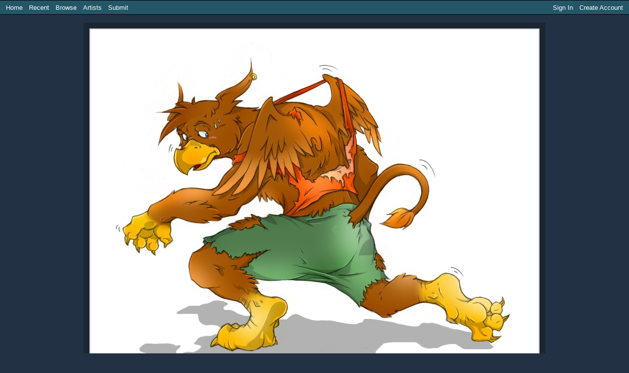

--- FILE ---
content_type: text/html; charset=utf-8
request_url: https://transfur.com/Users/Kuma/Submissions/4404
body_size: 22383
content:
<!DOCTYPE html>
<html>
<head>
    <title>gryffin by Kuma - Transfur</title>
    <meta name="viewport" content="width=device-width,initial-scale=1,minimum-scale=1,maximum-scale=2" />
    <meta name="application-name" content="Transfur" />

    
    
        <link rel="stylesheet" href="https://cdnjs.cloudflare.com/ajax/libs/select2/4.0.13/css/select2.min.css" integrity="sha512-nMNlpuaDPrqlEls3IX/Q56H36qvBASwb3ipuo3MxeWbsQB1881ox0cRv7UPTgBlriqoynt35KjEwgGUeUXIPnw==" crossorigin="anonymous" />
    
    <link rel="stylesheet" href="/css/core.css" />
    <link rel="stylesheet" href="/css/narrow.css" />
    <link rel="stylesheet" href="/themes/raven/theme.css" />
    

    
    
    <meta name="description" content="heheh, was looking at my old griffin pic the other day, and thought i might take another crack at it with some new stuff i&#x27;ve learned ^_^ Really happy with how it came out" />
    <meta property="og:type" content="website" />
    <meta property="og:url" content="http://transfur.com/Users/Kuma/Submissions/4404" />
    <meta property="og:title" content="gryffin" />
    <meta property="og:image" content="http://transfur.com/Users/Kuma/Thumbnails/4404" />
    <meta property="og:description" content="heheh, was looking at my old griffin pic the other day, and thought i might take another crack at it with some new stuff i&#x27;ve learned ^_^ Really happy with how it came out" />
    <meta property="og:site_name" content="Transfur" />


</head>
<body class="streamlinedPage">
    


<header class="page-header">
    
<div class="navigation">
    <div class="coreLinks">
        <ul>
            <li><a href="/">Home</a></li>
            <li><a href="/Recent">Recent</a></li>
            <li>
                <a href="#" class="menuHeader" aria-haspopup="true">Browse</a>
                <ul>
                    <li><a href="/Species">Species</a></li>
                    <li><a href="/Themes">Themes</a></li>
                    <li><a href="/Popular">Popular</a></li>
                    <li><a href="/Sequences">Sequences</a></li>                    
                    <li><a href="/Challenges">Challenges</a></li>
                </ul>
            </li>                    
            <li><a href="/Artists">Artists</a></li>
                <li><a href="/Account/Register">Submit</a></li>
        </ul>
    </div>
    <div class="memberLinks">                
        <ul>
                <li><a href="/Account/Login">Sign In</a></li>
                <li><a href="/Account/Register">Create Account</a></li>
        </ul>
    </div>
</div>

</header>




<div class="galleryImageContainer">
    <span class="galleryImageBorder">
        <span class="galleryImageBackground">
            <img src="/Users/Kuma/Images/gryffin2.jpg" 
                id="galleryImage" class="galleryImage" 
                alt="gryffin by Kuma" title="gryffin by Kuma" 
                style="width: 900px; height: 750px" />
        </span>
    </span>
</div>


<div class="galleryImageDetails">
    <h2 class="title">
        gryffin
        by <a rel="author" href="/Users/Kuma">Kuma</a>
    </h2>

    <div class="information">
        <p class="statistics">
            <span>Date: 8/6/2006</span>
            <span>Favorites: 169</span>
            <span>Comments: 15</span>
        </p>
        <p class="tags">
                <a href="/Tags/Food">Food</a><br />
                <a href="/Tags/Griffin">Griffin</a><br />
        </p>
    </div>

    <div class="description">
        <p>heheh, was looking at my old griffin pic the other day, and thought i might take another crack at it with some new stuff i&#x27;ve learned ^_^ Really happy with how it came out</p>
    </div>

</div>



<div class="galleryImageComments">
    <h2 class="title">Comments</h2>
    <div class="commentList">
        
    <p>
        To add a comment, please <a href="/Account/Login">sign in</a> or
        <a href="/Account/Register">create an account</a>.
    </p>


        <div class="comment" data-parent-id="18150" id="comment_18150">
            <div class="profileIcon">
                    <a href="/Users/Tain">
                            <img src="/images/design/profile-blank-small.png" alt="" />
                    </a>
            </div>         
           
            <div class="content">

                <h3>
                        <a href="/Users/Tain">Tain</a>
                </h3>   
            
                <p>Great shape, pose, colors... I LOVE this picture!</p>
            </div>
        </div>
        <div class="comment" data-parent-id="18151" id="comment_18151">
            <div class="profileIcon">
                    <a href="/Users/LLX">
                            <img src="/images/design/profile-blank-small.png" alt="" />
                    </a>
            </div>         
           
            <div class="content">

                <h3>
                        <a href="/Users/LLX">LLX</a>
                </h3>   
            
                <p>well its  definite inporvment, well drawn an very cool,mmmm cola</p>
            </div>
        </div>
        <div class="comment" data-parent-id="18152" id="comment_18152">
            <div class="profileIcon">
                    <a href="/Users/kitsunedark">
                            <img src="/Users/kitsunedark/ProfileThumbnail" alt="" />
                    </a>
            </div>         
           
            <div class="content">

                <h3>
                        <a href="/Users/kitsunedark">kitsunedark</a>
                </h3>   
            
                <p>OMG....*drools* one of the best pics ive ever seen~!~</p>
            </div>
        </div>
        <div class="comment" data-parent-id="18153" id="comment_18153">
            <div class="profileIcon">
                    <a href="/Users/Serrawolfe">
                            <img src="/images/design/profile-blank-small.png" alt="" />
                    </a>
            </div>         
           
            <div class="content">

                <h3>
                        <a href="/Users/Serrawolfe">Serrawolfe</a>
                </h3>   
            
                <p>Awesome pic! Keep it up!</p>
            </div>
        </div>
        <div class="comment" data-parent-id="18154" id="comment_18154">
            <div class="profileIcon">
                    <a href="/Users/Truekaiser">
                            <img src="/images/design/profile-blank-small.png" alt="" />
                    </a>
            </div>         
           
            <div class="content">

                <h3>
                        <a href="/Users/Truekaiser">Truekaiser</a>
                </h3>   
            
                <p>i wonder where he got that soda. i want to try it :)</p>
            </div>
        </div>
        <div class="comment" data-parent-id="18156" id="comment_18156">
            <div class="profileIcon">
                    <a href="/Users/bobbytf">
                            <img src="/images/design/profile-blank-small.png" alt="" />
                    </a>
            </div>         
           
            <div class="content">

                <h3>
                        <a href="/Users/bobbytf">bobbytf</a>
                </h3>   
            
                <p>bloody hell that&#x27;s good. We&#x27;re in need of some good griffin tfs, there&#x27;s been a shortage of them recently. (And dragons, you can never have too many dragons)</p>
            </div>
        </div>
        <div class="comment" data-parent-id="18159" id="comment_18159">
            <div class="profileIcon">
                    <a href="/Users/Dinorex">
                            <img src="/images/design/profile-blank-small.png" alt="" />
                    </a>
            </div>         
           
            <div class="content">

                <h3>
                        <a href="/Users/Dinorex">Dinorex</a>
                </h3>   
            
                <p>Nice work here i special like the Face and Tail Growth... Agree more Dragons sequence and few good Grffin to.</p>
            </div>
        </div>
        <div class="comment" data-parent-id="18165" id="comment_18165">
            <div class="profileIcon">
                    <a href="/Users/NZTiger">
                            <img src="/images/design/profile-blank-small.png" alt="" />
                    </a>
            </div>         
           
            <div class="content">

                <h3>
                        <a href="/Users/NZTiger">NZTiger</a>
                </h3>   
            
                <p>wish I has some of that soda</p>
            </div>
        </div>
        <div class="comment" data-parent-id="18170" id="comment_18170">
            <div class="profileIcon">
                    <a href="/Users/Gargmorph">
                            <img src="/images/design/profile-blank-small.png" alt="" />
                    </a>
            </div>         
           
            <div class="content">

                <h3>
                        <a href="/Users/Gargmorph">Gargmorph</a>
                </h3>   
            
                <p>Nice butt, yummy feet and a lovely facial expression. Great!</p>
            </div>
        </div>
        <div class="comment" data-parent-id="18175" id="comment_18175">
            <div class="profileIcon">
                    <a href="/Users/Bones">
                            <img src="/images/design/profile-blank-small.png" alt="" />
                    </a>
            </div>         
           
            <div class="content">

                <h3>
                        <a href="/Users/Bones">Bones</a>
                </h3>   
            
                <p>excelent! great over all pic</p>
            </div>
        </div>
        <div class="comment" data-parent-id="18196" id="comment_18196">
            <div class="profileIcon">
                    <a href="/Users/Blackcat">
                            <img src="/images/design/profile-blank-small.png" alt="" />
                    </a>
            </div>         
           
            <div class="content">

                <h3>
                        <a href="/Users/Blackcat">Blackcat</a>
                </h3>   
            
                <p>Just the other day I was reading the complete version of Alice adventures in wonderland, it would be fun to see a transformation into the Mock Turtle, awesome Griffin by the way!</p>
            </div>
        </div>
        <div class="comment" data-parent-id="18250" id="comment_18250">
            <div class="profileIcon">
                    <a href="/Users/Jiloscain">
                            <img src="/images/design/profile-blank-small.png" alt="" />
                    </a>
            </div>         
           
            <div class="content">

                <h3>
                        <a href="/Users/Jiloscain">Jiloscain</a>
                </h3>   
            
                <p>really good transformation</p>
            </div>
        </div>
        <div class="comment" data-parent-id="21190" id="comment_21190">
            <div class="profileIcon">
                    <a href="/Users/Dragonide">
                            <img src="/images/design/profile-blank-small.png" alt="" />
                    </a>
            </div>         
           
            <div class="content">

                <h3>
                        <a href="/Users/Dragonide">Dragonide</a>
                </h3>   
            
                <p>Wow! Thats such good clothes being ripped. like, so well drawn, ripping clothes are soo hard. but yours look perfect dude!</p>
            </div>
        </div>
        <div class="comment" data-parent-id="31544" id="comment_31544">
            <div class="profileIcon">
                    <a href="/Users/Chrontius">
                            <img src="/Users/Chrontius/ProfileThumbnail" alt="" />
                    </a>
            </div>         
           
            <div class="content">

                <h3>
                        <a href="/Users/Chrontius">Chrontius</a>
                </h3>   
            
                <p>I&#x27;ve got a number of comments, but only one comment box to put them in... so here goes.  &quot;Whatever he&#x27;s drinking, I&#x27;ll have one!&quot;  &quot;Those potions should be standard equipment for any well-geared adventuring party.&quot;  and &quot;I&#x27;m working on a vector-based version of that label in Illustrator for printing - do you have a higher-resolution version of this image?&quot;</p>
            </div>
        </div>
        <div class="comment" data-parent-id="65370" id="comment_65370">
            <div class="profileIcon">
                    <a href="/Users/Vyper">
                            <img src="/Users/Vyper/ProfileThumbnail" alt="" />
                    </a>
            </div>         
           
            <div class="content">

                <h3>
                        <a href="/Users/Vyper">Vyper</a>
                </h3>   
            
                <p>Griffin TFs is another one of my favorites - the colors are outstanding! And I simply love the pose! :)</p>
            </div>
        </div>
    </div>
</div>




<footer class="page-footer">
    <a href="/Terms">Terms of Use</a> |
    <a href="/ContentRules">Content Policy</a> |
    <a href="/Privacy">Privacy Statement</a> |
    <a href="/Contact">Contact Us</a>
</footer>



    <script type="text/javascript">
        var _gaq = _gaq || [];
        _gaq.push(['_setAccount', 'UA-2066641-1']);
        _gaq.push(['_setDomainName', 'transfur.com']);
        _gaq.push(['_trackPageview']);

        (function () {
            var ga = document.createElement('script'); ga.type = 'text/javascript'; ga.async = true;
            ga.src = ('https:' == document.location.protocol ? 'https://ssl' : 'http://www') + '.google-analytics.com/ga.js';
            var s = document.getElementsByTagName('script')[0]; s.parentNode.insertBefore(ga, s);
        })();
    </script>

    
    
        <script src="https://cdnjs.cloudflare.com/ajax/libs/jquery/3.6.0/jquery.min.js" integrity="sha512-894YE6QWD5I59HgZOGReFYm4dnWc1Qt5NtvYSaNcOP+u1T9qYdvdihz0PPSiiqn/+/3e7Jo4EaG7TubfWGUrMQ==" crossorigin="anonymous"></script>
        <script src="https://cdnjs.cloudflare.com/ajax/libs/jquery-validate/1.19.2/jquery.validate.min.js" integrity="sha512-UdIMMlVx0HEynClOIFSyOrPggomfhBKJE28LKl8yR3ghkgugPnG6iLfRfHwushZl1MOPSY6TsuBDGPK2X4zYKg==" crossorigin="anonymous"></script>
        <script src="https://cdnjs.cloudflare.com/ajax/libs/jquery-validation-unobtrusive/3.2.12/jquery.validate.unobtrusive.min.js" integrity="sha512-o6XqxgrUsKmchwy9G5VRNWSSxTS4Urr4loO6/0hYdpWmFUfHqGzawGxeQGMDqYzxjY9sbktPbNlkIQJWagVZQg==" crossorigin="anonymous"></script>
        <script src="https://cdnjs.cloudflare.com/ajax/libs/select2/4.0.13/js/select2.min.js" integrity="sha512-2ImtlRlf2VVmiGZsjm9bEyhjGW4dU7B6TNwh/hx/iSByxNENtj3WVE6o/9Lj4TJeVXPi4bnOIMXFIJJAeufa0A==" crossorigin="anonymous"></script>
    
    <script src="/js/jquery.toggleaction.js"></script>
    <script src="/js/navigation.js"></script>

    
    
    <script>
        var frame = 0;
        var frameData = [{"id":4404,"file":"gryffin2.jpg","width":900,"height":750,"originalWidth":900,"originalHeight":750}];

        var image;
        var imagePadding;
        var enableScaling = true;
        var hasScaled = false;

        $(document).ready(function () {
            // Cache variables used in resize event handler
            image = $("#galleryImage");

            // Setup initial page appearance for javascript-enabled browsers
            hideAddCommentArea();

            // Set initial image size based on screen dimensions
            resizeImage();

            // Enable ajax-style events
            $(".galleryImageSequenceList > a").click(onThumbnailClick);
            $(".addComment").focusin(showAddCommentArea);
            $(".commentReplyLink").show().bind("click", addCommentReplySection);
            $(".ajax-toggle-action").toggleAction();

            // Hook up keyboard navigation
            if (frameData) {
                $(document).keydown(onKeyPress);
            }
        });

        $(window).resize(function () {
            resizeImage();
        });

        function resizeImage(animate) {
            if (frame >= 0 && frame < frameData.length && image) {
                var data = frameData[frame];

                if (!enableScaling) {
                    scale(data.originalWidth, data.originalHeight, animate);
                } else {
                    // Determine amount of constant space around images
                    if (!imagePadding) {
                        var container = $(".galleryImageBorder");
                        imagePadding = {
                            width: Math.floor(container.outerWidth(true) - image.width()),
                            height: Math.floor(container.outerHeight(true) - image.height())
                        };
                    }

                    // Determine correct image size
                    var jWindow = $(window);
                    var size = calculateSize(
                        data.width,
                        data.height,
                        jWindow.width() - imagePadding.width,
                        data.height);

                    if (size.width != image.width() || size.height != image.height()) {
                        scale(size.width, size.height, hasScaled && animate);
                    }

                    if (!hasScaled && (data.originalWidth != size.width || data.originalHeight != size.height)) {
                        hasScaled = true;
                        image.css("cursor", "zoom-in");
                        image.bind("click", toggleScale);
                    }
                }
            }
        }

        function toggleScale() {
            enableScaling = !enableScaling;
            if (enableScaling) {
                image.css("cursor", "zoom-in");
            } else {
                image.css("cursor", "zoom-out");
            }

            resizeImage(true);
        }

        function scale(width, height, animate) {
            if (animate) {
                image.animate({ width: width, height: height }, "fast", "swing");
            } else {
                image.width(width);
                image.height(height);
            }
        }

        function calculateSize(width, height, maxWidth, maxHeight) {
            var ratio = Math.max(width / maxWidth, height / maxHeight);
            if (ratio < 1.0)
                return { width: width, height: height };
            else
                return { width: Math.floor(width / ratio), height: Math.floor(height / ratio) };
        }

        function onThumbnailClick() {
            var index = $(".galleryImageSequenceList a").index(this);
            changeImage(index);
            return false;
        }

        function onKeyPress(e) {
            var scrollPosition = $(window).scrollLeft();

            if (e.keyCode == 37) {
                // Left Arrow
                if (frame - 1 >= 0 && scrollPosition == 0) {
                    changeImage(frame - 1);
                    $(window).scrollLeft($(document).width() - $(window).width());
                    return false;
                }
            }
            else if (e.keyCode == 39) {
                // Right Arrow
                if (frame + 1 < frameData.length && scrollPosition == $(document).width() - $(window).width()) {
                    changeImage(frame + 1);
                    $(window).scrollLeft(0);
                    return false;
                }
            }
        }

        function changeImage(frameIndex) {
            if (frameData && frameIndex >= 0 && frameIndex < frameData.length) {
                var data = frameData[frameIndex];

                var url = image.attr("src").replace(/\/[^\/]*$/, "/" + escape(data.file));
                var newImage = image.clone(true).attr("src", url);

                if (enableScaling) {
                    newImage.css("width", data.width);
                    newImage.css("height", data.height);
                } else {
                    newImage.css("width", data.originalWidth);
                    newImage.css("height", data.originalHeight);
                }

                image.replaceWith(newImage);
                image = newImage;
                frame = frameIndex;

                resizeImage(false);
            }
        }

        function hideAddCommentArea() {
            $(".addComment").removeClass("active");
            $(".addComment").addClass("inactive");
        }

        function showAddCommentArea() {
            $(".addComment").removeClass("inactive");
            $(".addComment").addClass("active");
        }

        function addCommentReplySection(e) {
            e.preventDefault();

            removeCommentReplySections();

            var commentContainer = $(e.currentTarget).closest(".comment");
            var commentId = commentContainer.data("parent-id");

            var newForm = $("form.addComment").first().clone();
            newForm.removeClass("inactive");
            newForm.addClass("reply active");
            $("input[name=\"ParentImageCommentId\"]", newForm).val(commentId);
            $("input[type=\"submit\"]", newForm).attr("value", "Add Reply");
            $("textarea", newForm).attr("placeholder", "Add a reply");

            newForm.insertAfter(commentContainer);
            $.validator.unobtrusive.parse("form.comment.reply");
        }

        function removeCommentReplySections() {
            $("form.addComment.reply").remove();
        }
    </script>


</body>
</html>


--- FILE ---
content_type: application/javascript
request_url: https://transfur.com/js/navigation.js
body_size: -171
content:
$(document).ready(function () {
    $(".navigation a.menuHeader").click(false);
});